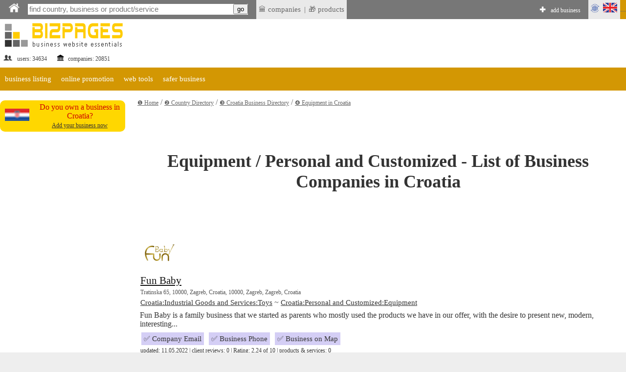

--- FILE ---
content_type: text/html;charset=utf-8
request_url: https://bizpages.org/listing--HR--Croatia--Personal-and-Customized~Equipment--63050
body_size: 7993
content:
<!DOCTYPE html>
<html>
<head>
<title>Equipment / Personal and Customized - List of Business Companies - Croatia</title>
<meta name="robots" content="all">
<meta name="Description" content="List of Business Companies in Croatia - Personal and Customized / Equipment. Direct contact data, products and services, reviews and rating. ">
<meta charset="utf-8">

<meta name="google-site-verification" content="2rlh4kpLBc8phk_DK5uDQJaNqpd-x2VwBlkcgKhshg8" />
<meta name="gogetlinks" content="Gogetlinks13883" />


<Ascript data-ad-client="ca-pub-9055075670858136" async src="https://pagead2.googlesyndication.com/pagead/js/adsbygoogle.js"></script>

<meta name="viewport" content="320, initial-scale=1.0">

<link rel=stylesheet href="/styles/style_new.css" type="text/css">
<link rel="stylesheet" href="/styles/colorbox.css" />

	<script async type="text/javascript" src="/colorbox/colorbox_google.js"></script>
	<script async type="text/javascript" src="/colorbox/jquery.colorbox.js"></script>
	<script async type="text/javascript" src="/colorbox/colorbox_part.js"></script>


<HERE_CANONICAL>

	
<script>
// this var is used to check if page was RELOADED using reload button
var reloaded=0;
</script>

	
    <script async src="/java/floating18.js"></script>  
    <script async>
	
function togglesmall (item) {
//alert(item);
 if (document.getElementById(item).style.display == '') {
document.getElementById(item).style.display = 'none';
  } 
  else {
  document.getElementById(item).style.display = '';
  }
//alert (item);
}
	
	</script>  





</head>
<body>




<iframe src="javascript:;" width="0" height="0" marginwidth="0" scrolling="no" frameborder="0" id=drop_down_iframe style='display:none'></iframe>

<iframe src="javascript:;" width="0" height="0" marginwidth="0" scrolling="no" frameborder="0" id=isloggedin_iframe style='display:none'></iframe>

<div class="floating-menu" style='margin:0'>

<!-- this is upperbar table-->
<table style='background-color: #777; margin:0px; padding:0px;' width=100% border=0 cellpadding=0 cellspacing=0><tr valign=middle>


<td  width=1% style='padding-left:10px; background-color:; font-size:16pt; color:#fff; font-weigth:600;'>
<a href='/' class=likeiframe style='white-space:nowrap; font-weight:500; font-size:9pt; color:#fff;'><img src='/images/logo_home_w.png' alt='home' title='home' style='width:25px;'></a>



<td width=1% style='padding-left:10px;'>

<!--- start of SEARCH-->

<form action="/cgi-bin/search.cgi?par=search_redir" method="post" id=my_search_form >
	<table class=searchline cellpadding=0 cellspacing=0 border=0 style='width:1%'>
	<tr valign=middle><td style='border:0px solid #; background-color:#;'>
	<td>
	<input type="search" placeholder="find country, business or product/service" class=mainsearch_input id=mainsearch_input_id name=mainsearch_input_id size=45 oninput="drop_down_search(this.value);"  value=''  DISABLEDrequired
     DISABLEDpattern="[A-z]{2}" > 
	<td class=remarks style='border-left:0; background-color:#fff;'>
	<input type='button' value='go'  onclick="search_form_submit();">
	</table>
</form>

<script>

var loader=`<table style='margin-left:auto; margin-right:auto; width:100%'><tr><td style='text-align:center;'><img src='/images/loader.gif' style='float:center; width:40px;' alt='loader'></table>`;
function blurred(a){
document.getElementById('dd_search').style.display="none";
//document.getElementById('dd_search_x').style.display="none";

}//blurred

function search_form_submit(a){
val=document.getElementById('mainsearch_input_id').value;
if (val.length>1) {
//alert('subm:'+val);
document.getElementById('my_search_form').submit(); 
}//if
//mainsearch_input_id
}//search_form_submit


function drop_down_search(s){
var res;
//alert ('received:'+s);
//var regex=/[^A-Za-z0-9]/g;
var regex=/`|~|!|@|#|$|%|^|&|=|<|>|_|:|;||/g;
s=s.replace(regex,'');
s=s+"";
s=s.replace(/-/g,''); 
s=s.replace("",''); 

s=s.replace(/\.|\+|\*|\?|\"|\'|\,|\|/g,"");
s=s.replace(regex, ""); 

s=s.replace(/\(|\)|\[|\]|\{|\}/g,"");
s=s.replace(regex, ""); 

//s=s.replace(/*/g,"");
//var regex = new RegExp( "(", "g" );
//s=s.replace(regex,'');

//s=s.replace(/(/g,'');s=s.replace(/)/g,'');

//s=s.replace(/+/g,'');

// + * ?   /  |

////////////////////////////////////////////////
var res=s;
if (res.length>1) {
//alert (res+","+res.length);
document.getElementById('dd_search').style.display="";
//document.getElementById('dd_search_x').style.display="";

document.getElementById('dd_search').innerHTML=loader;
document.getElementById('drop_down_iframe').src="/cgi-bin/drop_down_search.cgi?par=search&src="+res+"&val=";
}//if
else {
document.getElementById('dd_search').style.display="none";
//document.getElementById('dd_search_x').style.display="none";
//document.getElementById('drop_down_iframe').src="/cgi-bin/drop_down_search.cgi?par=emptystart";
}//else
}//drop_down_search
</script>

<td width=1% style='padding-left:10px; vertical-align: middle;'>

<span id=countryloader style='display: none; height: 100%;  vertical-align: middle;'>
<a href='javascript:;' style='white-space:nowrap; color:#fff;' onclick="loadcountry();">SELECT COUNTRY</a>
</span>



<script>
function loadcountry(){
return;
//var cloader=`<iframe src="/cgi-bin/countrymenu.cgi" width="177px" height="22px" marginwidth="0" marginheight="0" hspace="0" vspace="0" scrolling="no" frameborder="0" style='padding:0; margin:0; vertical-align:middle;'></iframe>`;
//document.getElementById('countryloader').innerHTML=cloader;
}//loadcountry
</script>

<!--- end of SEARCH-->

<!-- separator-->
<td style='background-color:#; width:1%; padding:0px;padding-left:0; white-space:nowrap;' >&nbsp;


<td style='background-color:#e9e9e9; width:1%; padding:5px;padding-left:0; white-space:nowrap;' >
<!-- LAST ADDED LISITNGS menu -->
<div class="dropdown" style=' border:0px solid #fff; '>
 <span style='display:block; padding-left:5px'> &#127963; companies</span>

 <div class="dropdown-content" style='padding:20px; padding-left:0; margin-top:0px; min-width:1%;'>
<table><tr><td  style='padding:5px;'>

<tr><td style='text-align:left;'>&#127963; <a href="/business--Canada--Whitby--60628" class="latestlink">Rank Clinics</a>
<tr><td style='text-align:left;'>&#127963; <a href="/business--Nepal--Pokhara--60625" class="latestlink">Tribikram Yoga and Meditation Center</a>
<tr><td style='text-align:left;'>&#127963; <a href="/business--Bangladesh--Dhaka--60622" class="latestlink">Revival Architects</a>
<tr><td style='text-align:left;'>&#127963; <a href="/business--United-States--N-A--60567" class="latestlink">N & I Roofing</a>
<tr><td style='text-align:left;'>&#127963; <a href="/business--United-States--Indian-Land--60610" class="latestlink">ClearView Tree Care</a>
<tr><td style='text-align:left;'>&#127963; <a href="/business--United-States--Rockwall--60601" class="latestlink">Gulla CPA</a>
<tr><td style='text-align:left;'>&#127963; <a href="/business--United-States--Fort-Worth--60602" class="latestlink">Ian's Transport Services Inc.</a>
<tr><td style='text-align:left;'>&#127963; <a href="/business--United-States--Lakewood-Ohio-44107--60596" class="latestlink">Raber HVAC LLC</a>
<tr><td style='text-align:left;'>&#127963; <a href="/business--Pakistan--Lahore--60593" class="latestlink">Shoaib Arif SEO</a>
<tr><td style='text-align:left;'>&#127963; <a href="/business--United-States--North-Little-Rock--60589" class="latestlink">Scotty Cash Buys Houses</a><tr><td style='text-align:left;'>&#127963; <a href=" https://tripcook.com/articles/travelarticles--tailored-coaching-programs-for-consulting-case-interviews-a-professional-overview_621" class="latestlink">Tailored Coaching</a>
<tr><td style='text-align:left;'>&#127963; <a href=" https://tripcook.com/articles/travelarticles--navigating-the-storm-how-afghan-business-copes-with-turmoils-and-strategies-for-survival_618" class="latestlink">Afghanistan Business</a>


</table>
 
 </div>
</div>




<td style='background-color:#e9e9e9; width:1%; padding:0px;padding-left:0; white-space:nowrap;' >|


<td style='background-color:#e9e9e9; width:1%; padding:5px;padding-left:0; white-space:nowrap;' >
<!-- LAST ADDED PRODUCTS menu -->
<div class="dropdown" style=' border:0px solid #fff; '>
 <span style='display:block; padding-left:5px'> &#127873; products</span>

 <div class="dropdown-content" style='padding:20px; padding-left:0; margin-top:0px; min-width:1%;'>
<table><tr><td  style='padding:5px;'>
<tr><td style='text-align:left;'>&#127873;  <a href='/posts/why-manual-reconciliation-will-be-obsolete-by-2027-999' class=latestlink>Why Manual Reconciliation Will Be Obsolete by 2027</a> <tr><td style='text-align:left;'>&#127873;  <a href='/posts/tiktok-kak-sovremennyy-servis-dlya-molodeji-fenomen-funkcii-i-perspektivy-995' class=latestlink>ТикТок как современный сервис для молодежи: феномен, функции и перспективы</a> <tr><td style='text-align:left;'>&#127873;  <a href='/posts/distancionnoe-obuchenie-po-ohrane-truda-i-promyshlennoy-bezopasnosti-covremennyy-podhod-k-podgotovke-specialistov-994' class=latestlink>Дистанционное обучение по охране труда и промышленной безопасности - cовременный подход к подготовке специалистов</a> <tr><td style='text-align:left;'>&#127873;  <a href='/posts/igry-dlya-android-ot-razvlecheniy-k-kulturnomu-fenomenu-993' class=latestlink>Игры для Android: от развлечений к культурному феномену</a> <tr><td style='text-align:left;'>&#127873;  <a href='/posts/kiberprostranstvo-kazahstana-put-ot-pervyh-kazahstanskih-tochek-ru-k-cifrovomu-habu-evrazii-992' class=latestlink>Киберпрострaнство Казахстана: путь от первых «казахстанских точек ру» к цифровому хабу Евразии</a> 
</table>
 
 </div>
</div>


<!-- ADD BIZ -->
<td  width=99% style='padding-left:0px; font-weight:600; font-size:11pt; color:#fff;  text-align:right; vertical-align:middle;padding-right:10px'>
<div style=' display: inline-block; height: 100%;  vertical-align: middle;'>
&#10010; <a href="/cgi-bin/register.cgi?par=start&addnow=1" class=likeiframe style='white-space:nowrap; font-weight:500; font-size:9pt; color:#fff; display: inline-block'>add business</a>
</div>


<td style='background-color:#e9e9e9; width:1%'>
<!-- Language menu -->
<div class="dropdown" style=' border:0px solid #fff;'>
 <span style='display:block; padding-left:0px'><img src='/images/lang_en.gif' width=65px alt='lang'></span>

 <div class="dropdown-content" style='padding:20px;'>
<table><tr><td  style='padding:5px;'>
<a href="/listing--HR--Croatia--Personal-and-Customized~Equipment--63050" onclick="set_lang('en');" class=sortlink12>english</a><td><img src='/images/flags/gb.gif' style='width:20px' alt='en'> 


<tr>
<td  style='padding:5px;'><a href="/rlisting--HR--Croatia--Personal-and-Customized~Equipment--63050"  onclick="set_lang('ru');"  class=sortlink12>русский</a><td><img src='/images/flags/ru.gif' style='width:20px' alt='ru'>
 
 
 
 </table>
 
 </div>
</div>

<script>
function set_lang(p){
//alert(p);
lang="lang="+p+"; expires=Thu, 01-Jan-2050 00:00:01 GMT; path=/;  domain=bizpages.org;";
document.cookie=lang;
}//
</script>

<!-- end lang menu -->



<td style='background-color:#D39703;' width='1%' id=isloggedin_container>


...

<!-- loading is logged in info-->
<script async>
document.getElementById('isloggedin_iframe').src="/cgi-bin/isloggedin.cgi";
</script>

<tr style='background-color:#eee;'>


<!-- container for emerging search results-->
<td colspan=10 id='dd_search' class=dropdown_search style='display:none; '>


</table>
<!-- this is end of upperbar table-->



<!-- this is end of float div-->
</div>





<!--MAINFRAME TABLE  articlepage for showprofile-->
<table cellspacing="0" cellpadding="0" class="mainframe">
<!--MAIN TABLE  ROW 1-->
<tr valign=top><td colspan=2>

<!--HEADER TABLE-->
<table style='width:100%;' border="0" cellspacing="0" cellpadding="0">
<tr valign=top>
<!--HEADER TABLE TD 1-->








<!--logotable -->
<table border=0 style='margin-right:55px;' border=1>
<tr>
<td align=left width="1%" style="color:#444; font-size:12px;padding-top:40px;"><a href="/" style="text-decoration:none; "><img src="/images/logo_newtest.gif" border=0 alt='logo'></a> 
<br>
<table style='width:100%'><tr valign=middle><td><img src='/images/profile_image_social.gif' style='width:20px;' alt='social'> <td>users: 
34634
 

<td><img src='/images/legal_entity.gif' style='width:15px;' alt='legal'>  <td>companies: 
20851

</table>


<td style='height:120px;'><img src='/images/150.gif' style='height:90px; width:1px' alt='sp'>

<td style='text-align:center; padding-top:40px; min-width:728px; min-height:90px;'>

<div style='text-align:center; width:90%; margin-left:auto; margin-right:auto;'>
 
</div>


</table>
<!--end logotable -->






<!--MAIN TABLE ROW 2-->
<tr><td colspan=2>


<script>
function showlist(this_item){
//alert(this_item);


var menu_header="menu_header_"+this_item;
var chosen_header="menu_header_chosen_"+this_item;

var chosen_content="menu_content_"+this_item;

// here hideall
var arr = [  "item1000",  "item2000", "item3000", "item4000" ]; // array looks like "item1000", "item2000" etc.
arr.forEach(function(item, i, arr) {


var menu_header="menu_header_"+item;
var menu_header_chosen="menu_header_chosen_"+item;
//alert('hideall showing:'+menu_header);
document.getElementById(menu_header).style.display="";
//alert('hideall hiding:'+menu_header_chosen);
document.getElementById(menu_header_chosen).style.display="none";


var menu_content="menu_content_"+item;
//alert("doing hideall, header:"+menu_header+", content:"+menu_content);

//alert('hideall hiding:'+menu_content);
document.getElementById(menu_content).style.display = 'none';

  });
// ended hideall

// this displays chosen item
//alert("doing chosen, header:"+chosen_header+", content:"+chosen_content);

document.getElementById(menu_header).style.display="none";
document.getElementById(chosen_header).style.display="";
document.getElementById(chosen_content).style.display = '';



}//showlist

</script>

<table width=100% cellpadding=0 cellspacing=0><tr><td style='background-color:#fff'>

<!--orange table-->
<table width=100% cellpadding=0 cellspacing=0><tr style='background-color: #D39703'>

<!-- business listing TOP -->
<td id='menu_header_item1000' onclick="showlist('item1000');">
<a href='javascript:;' class=travel_menu>business listing</a>
<td id='menu_header_chosen_item1000' class='umenu_chosen' style='display:none'>
business listing


<!-- online promotion TOP -->
<td id='menu_header_item2000' class='umenu_off'>
<a href='javascript:;' class=travel_menu onclick="showlist('item2000');">online promotion</a>
<td id='menu_header_chosen_item2000' class='umenu_chosen' style='display:none'>
online promotion


<!-- web tools TOP -->
<td id='menu_header_item3000' class='umenu_off'>
<a href='javascript:;' class=travel_menu onclick="showlist('item3000');">web tools</a>
<td id='menu_header_chosen_item3000' class='umenu_chosen' style='display:none'>
web tools


<!-- safer biz TOP -->
<td id='menu_header_item4000' class='umenu_off'>
<a href='javascript:;' class=travel_menu onclick="showlist('item4000');">safer business</a>
<td id='menu_header_chosen_item4000' class='umenu_chosen' style='display:none'>
safer business



<td style='width:100%'>


<!-- START MENU LISTING ITEMS -->
<tr><td colspan=20 align=left  style='background-color:#fff; '>

<!-- business listing-->
<table id='menu_content_item1000' style='width:100%; display:none; padding:0px; background-color: #eee;'  class=unavres><tr valign=top>

<td>
<table style='width:1%; margin-left:10px;' cellspacing=0 cellpadding=0><tr valign=top>

<td style='padding-left:10px; vertical-align: middle'>
&#10102;
<td>
<a href="/en/how-to-list-business-in-directory" title='list business in directory' class=unavreslink>list business in directory</a>


<td style='padding-left:10px; vertical-align: middle'>
&#10103;
<td>
<a href="/en/paid_listing" title='' class=unavreslink  rel='nofollow'>plans & pricing</a>


<td style='padding-left:10px; vertical-align: middle'>
&#10104;
<td>
<a href="/en/latest_listings" title='latest listings' class=unavreslink>latest listings</a>



</table>




<td style='width:99%'>
</table>


<!--ONLINE PROMOTION -->
<table id='menu_content_item2000' style='width:100%; display:none; padding:0px; background-color: #eee;'><tr valign=top>
<td>
<table style='width:1%; margin-left:10px;' cellspacing=0 cellpadding=0><tr valign=top><td style='text-align:left;'>


<td style='padding-left:10px; vertical-align: middle'>
&#10102;
<td>
<a href="/en/bonus_activities" title='bizpromo campaign' class=unavreslink>bizpromo campaign</a>


<td style='padding-left:10px; vertical-align: middle'>
&#10103;
<td>
<a href="/en/blog-links" title='blog links' class=unavreslink>blog links</a>



<td style='padding-left:10px; vertical-align: middle'>
&#10104;
<td>
<a href="/en/promo" title='promo token' class=unavreslink>promo token</a>


<td style='width:99%'>
</table>
</table>


<!-- web tools -->
<table id='menu_content_item3000' style='width:100%; display:none; padding:0px; background-color: #eee;'><tr valign=top>

<td style='padding-left:10px; vertical-align: middle'>
&#10102;
<td>
<a href="/en/url_redirector" title='' class=unavreslink>url shortener</a>

<td style='padding-left:10px; vertical-align: middle'>
&#10103;
<td>
<a href="/en/guest-posting-blogging-website-list" title='' class=unavreslink>list of guest posting websites</a>




<td style='width:99%'>
</table>


<!-- SAFER BUSINESS -->
<table id='menu_content_item4000' style='width:100%; display:none; padding:0px; background-color: #eee;'>

<tr valign=top>
<td style='padding-left:10px; vertical-align: middle'>
&#10102;
<td>
<a href="/en/safer-business-tools" title='' class=unavreslink>general safety tools</a>

<td style='padding-left:10px; vertical-align: middle'>
&#10103;
<td>
<a href="/en/safer-business-website" title='' class=unavreslink>safer business website</a>



<td style='width:99%'>
</table>








</table>


</table>
<!--end of grey-->




<tr valign=top>
<td class=leftcontent>

<HERE_LMENU_INDEX_ADDITIONS>




<isyourcompany>



<!--RIGHT_COLUMN_OF_INNER_TABLE-->
<table style='margin-left: auto; margin-right:auto; margin-top:20px; width:100%; max-width:300px; background-color:#FFD700; border-radius:10px; -moz-border-radius:10px;' cellspacing=0 cellpadding=10 border=0>
<tr style=''>

<td align=center><img src='/images/flags/hr.gif' width=50px alt='flag of Croatia' title='flag of Croatia'>

<td class=remarks style='text-align:center;  padding:5px;'>Do you own a business in Croatia?<br><a href='/cgi-bin/register.cgi?par=start&addnow=1' style='color:#333;font-size:9pt;'>Add your business now</a>
</table>
<!--END_RIGHT_COLUMN_OF_INNER_TABLE-->

 




<td class=centralcontent_no_border>


<SUPERPANEL>





<div itemprop="breadcrumb">
<a href='/' class='navigationlink' itemprop="url">&#10102; Home</a> / <a href="/#dir" itemprop="url" class='navigationlink'>&#10103; Country Directory</a> / <a href='/countries--HR--Croatia' class=navigationlink itemprop="url">&#10104; Croatia Business Directory</a> / <span itemprop="name"><a href='/listing--HR--Croatia--Personal-and-Customized~Equipment--63050' class=navigationlink itemprop="url">&#10105; Equipment  in  Croatia</a></span>
</div>

<br><br>
<h1>Equipment / Personal and Customized - List of Business Companies  in  Croatia</h1>

<!-- Table including all listings -->
<table border=0 class='' style='margin-bottom:40px; width:100%'><tr><td colspan=10>

 

 <table style='width:100%; margin-top:25px; margin-bottom:25px;'><tr><td short_listing_logodata> <img src='https://bizpages.org/uploaded_images/logo/13/15736.png' width='80' height='' title='Logo - Fun Baby' alt='Logo - Fun Baby' style='float:left; margin-right:20px' class='logo_img_class_bordered'> <tr><td id='short_listing_headerdata'> <a href='/business--Croatia--Zagreb--21006' target=_blank rel='noopener'>Fun Baby</a> <tr> <td id='short_listing_addressdata'> <span itemprop="streetAddress">Tratinska 65, 10000, Zagreb, Croatia</span>, 10000, <span itemprop="addressLocality">Zagreb</span>, <span itemprop="addressRegion">Zagreb</span>, <span itemprop="addressCountry">Croatia</span> <tr><td id='short_listing_catsdata'> <a href='https://bizpages.org/listing--HR--Croatia--Industrial-Goods-and-Services~Toys--55235' >Croatia:Industrial Goods and Services:Toys</a> ~ <a href='https://bizpages.org/listing--HR--Croatia--Personal-and-Customized~Equipment--63050' >Croatia:Personal and Customized:Equipment</a> <tr><td id='short_listing_descrdata'> Fun Baby is a family business that we started as parents who mostly used the products we have in our offer, with the desire to present new, modern, interesting... <tr><td id='short_listing_contactdata'> <div> &#x2705; Company Email</div> <div> &#x2705; Business Phone</div> <div> &#x2705; Business on Map</div> <tr><td id='short_listing_servicedata'> updated: 11.05.2022 | client reviews: 0 | Rating: 2.24 of 10 | products &amp services: 0 </table> 

<tr><td style='padding-top:30px;' colspan=10>

 

</table>
<!-- END OF Table including all listings -->



<MAGENET_LNKS>

<div style='margin-bottom:50px; margin-top:50px; margin-left:auto; margin-right:auto; width:50%; border-bottom: 1px dashed silver;'> </div>




<div class=showcounter>

<!-- Default Statcounter code for Bizpages.org
http://bizpages.org -->
<script async type="text/javascript">
var sc_project=12191559; 
var sc_invisible=1; 
var sc_security="8b5dd314"; 
</script>
<script type="text/javascript"
src="https://www.statcounter.com/counter/counter.js" 
async></script>
<noscript><div class="statcounter"><a title="Web Analytics"
href="https://statcounter.com/" target="_blank"><img
class="statcounter"
src="https://c.statcounter.com/12191559/0/8b5dd314/1/"
alt="Web Analytics"></a></div></noscript>
<!-- End of Statcounter Code -->

</div>


<!-- Rating Mail.ru counter -->
<script async type="text/javascript">
var _tmr = window._tmr || (window._tmr = []);
_tmr.push({id: "3167447", type: "pageView", start: (new Date()).getTime()});
(function (d, w, id) {
  if (d.getElementById(id)) return;
  var ts = d.createElement("script"); ts.type = "text/javascript"; ts.async = true; ts.id = id;
  ts.src = "https://top-fwz1.mail.ru/js/code.js";
  var f = function () {var s = d.getElementsByTagName("script")[0]; s.parentNode.insertBefore(ts, s);};
  if (w.opera == "[object Opera]") { d.addEventListener("DOMContentLoaded", f, false); } else { f(); }
})(document, window, "topmailru-code");
</script><noscript><div>
<img src="https://top-fwz1.mail.ru/counter?id=3167447;js=na" style="border:0;position:absolute;left:-9999px; display:none" alt="Top.Mail.Ru" loading="lazy"  />
</div></noscript>
<!-- //Rating Mail.ru counter -->


<!--LiveInternet counter--><script async type="text/javascript">
new Image().src = "//counter.yadro.ru/hit?r"+
escape(document.referrer)+((typeof(screen)=="undefined")?"":
";s"+screen.width+"*"+screen.height+"*"+(screen.colorDepth?
screen.colorDepth:screen.pixelDepth))+";u"+escape(document.URL)+
";h"+escape(document.title.substring(0,150))+
";"+Math.random();</script><!--/LiveInternet-->







<tr><td colspan=2> 

<table border=0 class=footerframe cellspacing=0 cellpadding=0  style='margin-top:30px;'>
<tr><td>

<footer></footer>
<table cellspacing="0" cellpadding="0" style='background-color: #333; margin:0; padding:0; padding-bottom:20px;' width=100%><tr><td style='padding-bottom:20px; padding-top:20px; margin-top:10px;'>

<table class=footerbox_black border=0><tr valign=top>

<td width=100% style='padding-right:8px; padding-left:20px'>

 <a href='/en/contacts' rel='nofollow'>Contacts</a>
 <a href='/en/about'  rel='nofollow'>About us</a>
 <a href='/en/privacy'  rel='nofollow'>Privacy Policies</a>
 <a href='/en/refunds'  rel='nofollow'>Refund Policies</a>
 <a href='/en/tos'  rel='nofollow'>Terms of Service</a>
 <a href='/en/blogs'>Blogs</a> 

<!--- new row --->
<tr valign=top>



<td width=100% colspan=10>

<!-- tab with payment and social-->
<table cellpadding=6 style='margin-left:auto; margin-right:auto; width:1%; margin-top:20px'><tr><td  style='background-color: #ddd; padding:10px; text-align:center'>
<b style='font-size:9pt; color: #333;'>Payment methods on Bizpages</b><br>
<img src='/images/payment_methods2.jpg' style='width:250px;  height:64px' alt="payment methods">



<td style='background-color: #ddd; text-align:center; padding-top:10'>
<!-- SOCIAL -->
<a href='/en/social#social'  title='Social'>
<table style='background-color: #ddd; width:100%; display:block;  margin-left:auto; margin-right:auto;' border=0>
<tr>
<td  style='text-align:center;  width:1%'>
<img src='/images/button_linkedin.gif' style='width:63px; height:62px;' class=socialbutton  alt="linkedin">

<td  style='text-align:center;  width:1%'>
<img src='/images/button_vk.gif'  style='width:63px; height:62px;' class=socialbutton  alt="vk">

<td  style='text-align:center;  width:1%'>
<img src='/images/button_youtube.gif'  style='width:63px; height:62px;' class=socialbutton  alt="youtube">
</table>
</a>
<!--end social-->

<td width=1% colspan=2>

</table>

</table><!-- end of payment+social-->


<tr><td style='background-color:; padding:5px; text-align:center;' >


<table style='margin-left:auto; margin-right:auto; width:100%' border=0><tr valign=top><td style='background-color: ; padding:5px; text-align:center; width:100%'>

<font class=copyright>© 2019 Bizpages - Global Business List. All rights reserved.</font>


</table>


</table>



<!--End of mainframe table-->
</table> 


</body>
<script src='/js/autosize.js'></script>
<script>
	autosize(document.querySelectorAll('textarea'));
</script>
</html>

